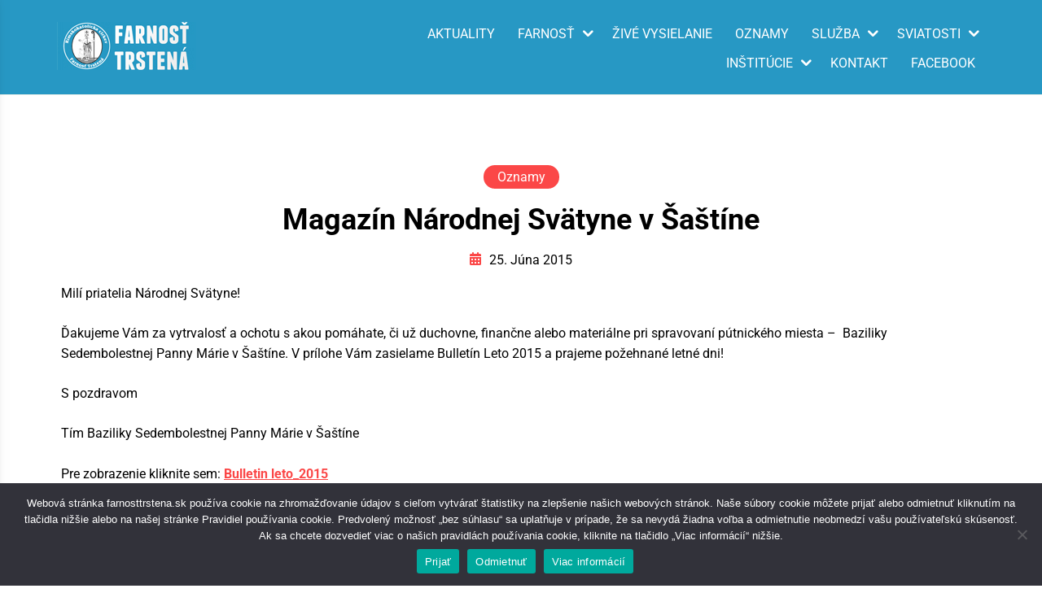

--- FILE ---
content_type: text/css
request_url: https://farnosttrstena.sk/wp-content/plugins/rs-wp-books-showcase/frontend/assets/css/style.css?ver=6.8.3
body_size: 8837
content:
/* Theme Supports */
.rs-wp-books-showcase-single-page #content .ast-container,
.rs-wp-books-showcase-archive-page #content .ast-container,
.rs-wp-books-showcase-author-tax-page #content .ast-container,
.rs-wp-books-showcase-category-tax-page #content .ast-container {
    display: block !important;
    width: 100% !important;
    max-width: 100% !important;
    padding: 0 !important;
    margin: 0 !important;
}

.rs-wp-books-showcase-single-page .site-content {
    display: block !important;
}

.rswpbs-book-loop-content-wrapper a {
    text-decoration: none !important;
}

/* Plugin Design Css Start From Here */
.rswpbs-archive-pages-wrapper {
    background: #f1f1f1;
    padding: 30px 0 30px 0;
    width: 100%;
}

.masonaryactive {
    position: relative;
    display: block;
    overflow: visible !important;
    min-height: auto;
}

body.rswp-book-showcase-page .rswpbs-books-showcase-book-loop-container img {
    max-width: 100% !important;
    height: auto;
}

.rswpbs-book-author-container-inner {
    background: #fff;
    padding: 30px;
}

.rswpbs-book-category-container-inner {
    background: #fff;
    padding: 30px;
}

.rswpbs-book-single-wrapper {
    margin-top: 30px;
    margin-bottom: 30px;
    width: 100%;
}

.book-single-column.book-col-have-margin {
    margin-bottom: 30px;
}

.book-single-column.book-col-have-margin .book-grid-layout {
    margin-bottom: 0;
    height: 100%;
}

.rswpbs-book-single-wrapper img {
    max-width: 100%;
    max-height: max-content;
    height: auto;
}

.rs-wp-books-showcase-archive-page .book-content-column,
.rs-wp-books-showcase-author-tax-page .book-content-column,
.rs-wp-books-showcase-category-tax-page .book-content-column {
    margin-bottom: 30px;
}

.rswpbs-book-container {
    border: 1px solid #f1f1f1;
    margin-bottom: 30px;
}

.align-self-stretch .rswpbs-book-container {
    background: #fff;
}

.rswpbs-books-showcase-book-loop-container {
    margin-top: 40px;
}

article.page .rswpbs-books-showcase-book-loop-container,
article.post .rswpbs-books-showcase-book-loop-container {
    margin-top: 0;
}

.rswpbs-book-loop-content-wrapper {
    background: #ffff;
    padding: 15px;
}

.editor-styles-wrapper .rswpbs-book-loop-content-wrapper a {
    pointer-events: none !important;
    cursor: default !important;
    text-decoration: none !important;
}

body.single-post.right-sidebar .book-grid-layout h2.book-title,
body.single-post.left-sidebar .book-grid-layout h2.book-title,
body.single-post.both-sidebar .book-grid-layout h2.book-title {
    font-size: 18px;
    line-height: 1.4;
    margin-bottom: 0;
    padding: 0;
}

body.single-post.right-sidebar .book-grid-layout h2.book-title a body.single-post.left-sidebar .book-grid-layout h2.book-title a,
body.single-post.both-sidebar .book-grid-layout h2.book-title a {
    display: block;
    color: #000;
}

.rswpbs-book-loop-content-wrapper .book-title,
.editor-styles-wrapper .rswpbs-book-loop-content-wrapper .book-title {
    font-size: 22px;
    font-weight: 700;
    margin-bottom: 10px;
    margin-top: 0;
    text-align: center;
    line-height: 32px;
}

.rswpbs-book-loop-content-wrapper .book-title a {
    color: #000;
}

.editor-styles-wrapper .rswpbs-book-loop-content-wrapper .book-title a {
    color: #000;
}

.rswpbs-book-loop-content-wrapper .book-title a,
.rswpbs-book-loop-content-wrapper .book-author a {
    transition: .4s;
}

.rswpbs-book-loop-content-wrapper .book-author a {
    color: #444;
}

.editor-styles-wrapper .rswpbs-book-loop-content-wrapper .book-author a {
    color: #444;
}

.rswpbs-book-loop-content-wrapper .book-title a:hover,
.rswpbs-book-loop-content-wrapper .book-author a:hover {
    color: #3eb059;
}

.rswpbs-book-loop-content-wrapper .book-author {
    font-size: 18px;
    font-weight: 400;
    margin-bottom: 10px;
    margin-top: 0;
    text-align: center;
    margin-bottom: 10px;
}

.book-content-column .book-content-wraper {
    text-align: center;
    background: #fff;
    padding: 20px;
    border: 1px solid #f1f1f1;
}

.rswpbs-book-loop-content-wrapper .book-buy-btn a.rswpbs-book-buy-now-button {
    background: #39b152;
    color: #fff;
    text-transform: capitalize;
    border: none;
    font-weight: 400;
    font-size: 15px;
    align-self: center;
}

.rswpbs-book-loop-content-wrapper .book-buy-btn a.rswpbs-book-buy-now-button:hover {
    background: #000;
    color: #fff;
    border-color: #000;
}

.rswpbs-book-loop-content-wrapper .book-author strong {
    font-weight: 700;
    color: #444;
}

.rswpbs-book-loop-content-wrapper a {
    text-decoration: none;
}

.rswpbs-book-loop-image {
    margin-bottom: 0;
}

.rswpbs-book-loop-image img {
    display: block;
    margin: 0 auto;
}

.rswpbs-book-container.book-list-layout.thumbnail-position-right .rswpbs-book-loop-image img,
.rswpbs-book-container.book-list-layout.thumbnail-position-left .rswpbs-book-loop-image img {
    margin: 0 0;
    height: auto;
}

.rswpbs-book-container.book-list-layout.thumbnail-position-right .rswpbs-book-loop-image {
    display: flex;
    justify-content: end;
}

.rswpbs-book-container.book-list-layout.thumbnail-position-left .rswpbs-book-loop-image {
    display: flex;
    justify-content: flex-start;
}

@media (max-width: 767px) {
    .rswpbs-book-container.book-list-layout.thumbnail-position-left .rswpbs-book-loop-image {
        margin-bottom: 20px;
    }
}

.rswpbs-book-loop-content-wrapper a:hover,
.rswpbs-book-loop-content-wrapper a:focus {
    text-decoration: underline;
}

.rswpbs-book-loop-content-wrapper .book-price .regular-price {
    margin-right: 10px;
}

.rswpbs-book-slider .rswpbs-book-loop-content-wrapper .book-price .regular-price {
    margin-right: 0;
}

.rswpbs-book-loop-content-wrapper .book-price .regular-price.previous-price strong {
    font-weight: 400;
    text-decoration: line-through;
}

.rswpbs-book-loop-content-wrapper .book-price {
    justify-content: center;
    margin-bottom: 10px;
    font-size: 20px;
}

.book-gallery-list-layout-1-col .book-list-layout {
    background: #fff;
    padding: 30px;
}

.book-gallery-list-layout-2-col .book-list-layout {
    background: #fff;
    padding: 15px;
}

.book-gallery-list-layout-3-col .book-list-layout {
    background: #fff;
    padding: 10px;
}

.book-gallery-list-layout-1-col .book-list-layout .book-title {
    font-size: 36px;
    line-height: 46px;
}

.book-gallery-list-layout-3-col .book-list-layout .book-title {
    font-size: 18px;
    line-height: 28px;
}

.book-gallery-list-layout-1-col .book-list-layout .book-author {
    font-size: 24px;
}

.book-gallery-list-layout-1-col .book-list-layout .msl-text {
    margin-top: 0;
}

.book-gallery-list-layout-1-col .book-list-layout .book-also-available-websites-wrapper {
    margin-top: 0;
}

.book-gallery-list-layout-3-col .book-list-layout .book-author {
    font-size: 15px;
}

.book-gallery-list-layout-1-col .book-list-layout .book-price {
    font-size: 36px;
}

.book-gallery-list-layout-1-col .book-list-layout .book-desc {
    font-size: 18px;
    margin-bottom: 20px;
}

.book-gallery-list-layout-3-col .book-list-layout .book-buy-btn a {
    font-size: 14px;
    padding: 10px 20px;
    line-height: normal;
}

.book-gallery-list-layout-3-col .book-single-column {
    padding-right: 10px !important;
    padding-left: 10px !important;
}

.book-gallery-list-layout-3-col .book-single-column .rswpbs-book-container {
    margin-bottom: 20px;
}

.book-gallery-list-layout-3-col .book-list-layout .book-desc {
    font-size: 14px;
}

.book-gallery-list-layout-2-col .rswpbs-book-loop-content-wrapper {
    padding: 0;
}

.book-gallery-list-layout-3-col .rswpbs-book-loop-content-wrapper {
    padding: 0;
    background: transparent;
}

.book-gallery-list-layout-1-col .rswpbs-book-loop-content-wrapper .book-multiple-sales-links {
    margin-top: 30px;
}

.book-gallery-list-layout-1-col .rswpbs-book-loop-content-wrapper {
    padding-bottom: 0;
    padding-top: 0;
    padding-right: 0;
}

.book-gallery-list-layout-1-col .rswpbs-book-loop-content-wrapper .msl-title-wrapper {
    margin-bottom: 15px;
}

@media (max-width: 1200px) {
    .book-gallery-list-layout-1-col .book-list-layout .book-title {
        font-size: 36px;
        line-height: 46px;
    }

    .book-gallery-list-layout-1-col .book-list-layout .book-author {
        font-size: 26px;
    }

    .book-gallery-list-layout-1-col .book-list-layout .book-price {
        font-size: 30px;
    }

    .book-gallery-list-layout-1-col .book-list-layout .book-desc {
        font-size: 18px;
    }

    .book-gallery-list-layout-1-col .rswpbs-book-loop-content-wrapper {
        padding: 0;
    }
}

@media (max-width: 991px) {
    .book-gallery-list-layout-1-col .book-list-layout .book-title {
        font-size: 32px !important;
        line-height: 46px !important;
    }

    .book-gallery-list-layout-1-col .book-list-layout .book-author {
        font-size: 24px !important;
    }

    .book-gallery-list-layout-1-col .book-list-layout .book-price {
        font-size: 30px !important;
    }

    .book-gallery-list-layout-1-col .book-list-layout .book-desc {
        font-size: 18px !important;
    }

    .book-gallery-list-layout-1-col .rswpbs-book-loop-content-wrapper {
        padding: 0;
    }
}

@media (max-width: 767px) {
    .book-gallery-list-layout-1-col .book-list-layout .book-title {
        font-size: 26px !important;
        line-height: 36px !important;
    }

    .book-gallery-list-layout-1-col .book-list-layout .book-author {
        font-size: 20px !important;
    }

    .book-gallery-list-layout-1-col .book-list-layout .book-price {
        font-size: 26px !important;
    }

    .book-gallery-list-layout-1-col .book-list-layout .book-desc {
        font-size: 16px !important;
    }

    .book-gallery-list-layout-1-col .rswpbs-book-loop-content-wrapper {
        padding-left: 0;
        padding-right: 0;
        padding-bottom: 0;
    }
}

.rswpbs-book-showcase-page-title {
    margin-bottom: 30px;
    padding: 15px 30px;
    background: #fff;
    border: 1px solid #f1f1f1;
}

.rs-wp-books-showcase-single-page {
    background: #f1f1f1;
}

body.custom-background .rswpbs-book-showcase-page-title {
    background: #fff;
    border-radius: 5px;
    padding: 15px 30px;
}

.rswpbs-book-showcase-page-title h1 {
    font-size: 32px;
    font-weight: 700;
    padding-bottom: .2em;
    line-height: normal;
    margin-top: 0;
}

.rswpbs-book-showcase-page-title p:last-child {
    margin-bottom: 0;
}

.rswpbs-book-showcase-page-title p {
    margin-top: 0;
}

.rswpbs-book-single-header-content-container {
    background: #ffffff;
    padding: 50px 0;
    margin-bottom: 2em;
    border: 1px solid #f1f1f1;
}

.rswpbs-book-single-header-content-container.others-pages {
    padding-top: 15px;
    padding-bottom: 15px;
}

.rswpbs-book-image-wrapper a {
    display: block;
}

.rswpbs-book-image-wrapper a img {
    display: block;
}

.rswpbs-book-image-wrapper img {
    max-width: 100%;
}

.rswpbs-book-single-header-content-container h1.book-name,
.rswpbs-book-single-header-content-container h2.book-name {
    font-size: 32px;
    margin-bottom: 15px;
    font-weight: 700;
    margin-top: 0;
    color: #000;
    line-height: 46px;
}

@media (max-width: 767px) {

    .rswpbs-book-single-header-content-container h1.book-name,
    .rswpbs-book-single-header-content-container h2.book-name {
        font-size: 26px;
        line-height: 36px;
    }
}

.rswpbs-book-single-header-content-container.others-pages h2.book-name {
    font-size: 28px;
    margin: 0 0 5px 0;
}

.rswpbs-book-single-header-content-container.others-pages h2.book-name a {
    color: #000;
    display: block;
}

.rswpbs-book-single-header-content-container.others-pages a {
    text-decoration: none;
}

.rswpbs-book-single-header-content-container h4.book-author {
    font-weight: 400;
    margin-bottom: 15px;
    margin-top: 0;
}

.rswpbs-book-single-header-content-container h4.book-author br {
    display: none;
}

.mfp-image-holder .mfp-close:hover,
.mfp-iframe-holder .mfp-close:hover {
    background: transparent;
}

.rswpbs-book-single-header-content-container.others-pages h4.book-author {
    font-size: 16px;
}

.rswpbs-book-content-wrapper .book-ratings {
    margin-bottom: 15px;
    color: #3eb059;
}

.rswpbs-book-content-wrapper .total-ratings {
    margin-left: 10px;
}

.rswpbs-book-single-header-content-container .book-ratings a.rating-link {
    color: #3eb059;
}

.rswpbs-book-single-header-content-container .book-ratings a.rating-link .total-ratings {
    margin-left: 6px;
    word-spacing: 1px;
    text-transform: capitalize;
}

.rswpbs-book-short-description p:last-child {
    margin-bottom: 0;
}

.rswpbs-book-short-description p:first-child {
    margin-top: 0px;
}

.rswpbs-book-single-header-content-container h4.book-author a {
    color: #444;
    text-decoration: none;
    transition: .4s;
}

.rswpbs-book-single-header-content-container h4.book-author a:hover {
    color: #3eb059;
}

.rswpbs-book-single-header-content-container .book-price {
    margin-bottom: 20px;
    align-items: center;
    font-size: 22px;
}

.rswpbs-book-single-header-content-container .book-price>strong {
    font-weight: 300;
}

.rswpbs-book-single-header-content-container .book-price .regular-price.previous-price {
    text-decoration: line-through;
    font-weight: 100;
    margin-right: 10px;
    font-size: 28px;
}

.rswpbs-book-single-header-content-container .book-price .sale-price {
    font-size: 25px;
}

.rswpbs-book-loop-content-wrapper.book-content-column.content-align-left * {
    text-align: left;
}

body.single-post .book-also-available-website-list a:hover {
    color: #fff;
}

.rswpbs-book-loop-content-wrapper.content-align-left .book-title,
.rswpbs-book-loop-content-wrapper.content-align-left .book-author,
.rswpbs-book-loop-content-wrapper.content-align-left .book-price,
.rswpbs-book-loop-content-wrapper.content-align-left .book-desc,
.rswpbs-book-loop-content-wrapper.content-align-left .rswpbs-book-buttons-wrapper {
    text-align: left;
    justify-content: flex-start;
}

.rswpbs-book-loop-content-wrapper.content-align-right .book-title,
.rswpbs-book-loop-content-wrapper.content-align-right .book-author,
.rswpbs-book-loop-content-wrapper.content-align-right .book-price,
.rswpbs-book-loop-content-wrapper.content-align-right .book-desc,
.rswpbs-book-loop-content-wrapper.content-align-right .rswpbs-book-buttons-wrapper {
    text-align: right;
    justify-content: flex-end;
}

.rswpbs-book-loop-content-wrapper.content-align-center .book-title,
.rswpbs-book-loop-content-wrapper.content-align-center .book-author,
.rswpbs-book-loop-content-wrapper.content-align-center .book-price,
.rswpbs-book-loop-content-wrapper.content-align-center .book-desc,
.rswpbs-book-loop-content-wrapper.content-align-center .rswpbs-book-buttons-wrapper {
    text-align: center;
    justify-content: center;
}

.rswpbs-book-slider.slider-content-left .book-title,
.rswpbs-book-slider.slider-content-left .book-author,
.rswpbs-book-slider.slider-content-left .book-price,
.rswpbs-book-slider.slider-content-left .book-desc,
.rswpbs-book-slider.slider-content-left .rswpbs-book-buttons-wrapper {
    text-align: left;
    justify-content: flex-start;
}

.rswpbs-book-slider.slider-content-right .book-title,
.rswpbs-book-slider.slider-content-right .book-author,
.rswpbs-book-slider.slider-content-right .book-price,
.rswpbs-book-slider.slider-content-right .book-desc,
.rswpbs-book-slider.slider-content-right .rswpbs-book-buttons-wrapper {
    text-align: right;
    justify-content: flex-end;
}

.rswpbs-book-slider.slider-content-center .book-title,
.rswpbs-book-slider.slider-content-center .book-author,
.rswpbs-book-slider.slider-content-center .book-price,
.rswpbs-book-slider.slider-content-center .book-desc,
.rswpbs-book-slider.slider-content-center .rswpbs-book-buttons-wrapper {
    text-align: center;
    justify-content: center;
}


.rswpbs-book-single-header-content-container .rswpbs-book-external-website-list .website-list-container a:hover,
.rswpbs-book-single-header-content-container .rswpbs-book-external-website-list .website-list-container a:focus,
.rswpbs-book-single-header-content-container .rswpbs-book-external-website-list .website-list-container a:active {
    background: #000 !important;
    color: #fff;
}

.rswpbs-book-single-header-content-container h4.also-available-in {
    margin-top: 2em;
}

.rswpbs-book-single-header-content-container .rswpbs-book-external-website-list {
    margin-top: 1em;
    width: 200px;
    position: relative;
}

a.rswpbs-book-buy-now-button {
    background: #fb4747;
    color: #fff;
    display: inline-block;
    padding: 10px 30px;
    transition: .4s;
}

a.rswpbs-book-buy-now-button:hover {
    background: #000;
    color: #fff;
}

.rswpbs-book-single-header-content-container .rswpbs-book-external-website-list .rswpbs-book-buy-now-button:hover,
.rswpbs-book-single-header-content-container .rswpbs-book-external-website-list .rswpbs-book-buy-now-button:active,
.rswpbs-book-single-header-content-container .rswpbs-book-external-website-list .rswpbs-book-buy-now-button:focus {
    background: #000 !important;
    color: #fff;
}

.rswpbs-book-single-header-content-container .rswpbs-book-external-website-list ul.website-list-container {
    display: block;
    width: 100%;
    list-style: none;
    margin: 0;
    padding: 0;
    position: absolute;
    left: 0;
    top: calc(100% + 15px);
    box-shadow: 0px 9px 15px -10px #00000036;
    visibility: hidden;
    opacity: 0;
    background: #fff;
    z-index: 5;
}

.rswpbs-book-single-header-content-container .rswpbs-book-external-website-list ul.website-list-container.open {
    visibility: visible;
    opacity: 1;
}

.rswpbs-book-single-header-content-container .rswpbs-book-external-website-list ul.website-list-container:before {
    position: absolute;
    content: "";
    border: 10px solid transparent;
    border-bottom-color: #fff;
    width: 20px;
    height: 20px;
    left: calc(50%);
    margin-left: -5px;
    top: -20px;
}

.rswpbs-book-content-wrapper a.rswpbs-book-buy-now-button {
    background: #39b152;
    padding: 10px 35px;
    border: 1px solid #39b152;
    color: #fff;
    transition: .4s;
    text-decoration: none;
    text-transform: uppercase;
    font-weight: 600;
}

.rswpbs-book-single-header-content-container.others-pages .rswpbs-book-content-wrapper a.rswpbs-book-buy-now-button {
    text-transform: capitalize;
    font-weight: 400;
    padding: 6px 25px;
}

.rswpbs-book-content-wrapper a.rswpbs-book-buy-now-button:hover {
    background: #000000;
    color: #fff;
}

.rswpbs-book-information-container .information-list h4 {
    font-size: 15px;
    font-weight: 400;
    margin-top: 0;
    margin-bottom: 0;
    text-transform: inherit;
}

.rswpbs-book-information-container .information-list .information-label h4 {
    font-weight: 700;
}

.rswpbs-book-information-container .information-list {
    display: flex;
    justify-content: space-between;
}

.rswpbs-book-information-container .information-list .information-content {
    text-align: left;
    width: 60%;
}

.rswpbs-book-information-container .information-list .information-content h4 a.rating-link {
    text-decoration: none;
}

.rswpbs-book-information-container .information-list .information-content .star-rating-inner {
    color: #39b152;
}

.rswpbs-book-information-container .information-list .information-content .total-ratings {
    margin-left: 6px;
}

.rswpbs-book-information-container .information-list .information-content h4 a {
    color: #39b152;
    text-decoration: underline;
    font-weight: 700;
}

.rswpbs-book-information-container .information-list .information-label {
    width: 40%;
}

@media (max-width: 576px) {
    .rswpbs-book-information-container .information-list {
        display: block;
        justify-content: space-between;
    }

    .rswpbs-book-information-container .information-list .information-content {
        text-align: left;
        width: 100%;
    }

    .rswpbs-book-information-container .information-list .information-label {
        width: 100%;
    }
}

.rswpbs-book-overview-section {
    background: #fff;
    padding: 25px 50px;
    border: 1px solid #f1f1f1;
}

.rswpbs-book-overview .a-text-italic {
    font-style: italic;
}

.rswpbs-book-overview ul.a-unordered-list,
.rswpbs-book-overview ul {
    margin-bottom: 20px !important;
     !i;
     !;
     !i;
     !;
}

.rswpbs-book-overview span.a-text-bold {
    font-weight: 700;
}

.rswpbs-book-overview-section .rswpbs-book-overview {
    color: #444;
}

.rswpbs-book-overview-section .rswpbs-book-overview h1,
.rswpbs-book-overview-section .rswpbs-book-overview h2,
.rswpbs-book-overview-section .rswpbs-book-overview h4,
.rswpbs-book-overview-section .rswpbs-book-overview h5,
.rswpbs-book-overview-section .rswpbs-book-overview h6,
.rswpbs-book-overview-section .rswpbs-book-overview strong {
    color: #000;
    font-weight: 700;
}

.rswpbs-book-overview-section .rswpbs-book-overview h1,
.rswpbs-book-overview-section .rswpbs-book-overview h2,
.rswpbs-book-overview-section .rswpbs-book-overview h4,
.rswpbs-book-overview-section .rswpbs-book-overview h5,
.rswpbs-book-overview-section .rswpbs-book-overview h6 {
    margin-bottom: 20px;
    margin-top: 40px;
}

.rswpbs-book-overview-section .rswpbs-book-overview p {
    margin-top: 0;
    margin-bottom: 30px;
}

.rswpbs-book-information-container {
    background: #f1f1f1;
    padding: 1.5em;
    margin-top: 6px;
    border: 1px solid #f1f1f1;
}

.rswpbs-book-information-container .information-list {
    margin-bottom: .6em;
}

.author-image-container {
    height: 212px;
    width: 100%;
    background-size: cover;
    background-repeat: no-repeat;
    background-position: top center;
}

h2.book-container-section-title {
    padding-bottom: 10px;
    margin-bottom: 25px;
    border-bottom: 1px solid #f1f1f1;
    font-weight: 700;
    font-size: 22px;
    margin-top: 0;
    text-transform: uppercase;
}

.rswpbs-book-information-container .information-list .information-content h4 span.sep {
    display: inline-block;
    background: #000;
    width: 3px;
    height: 3px;
    border-radius: 50%;
}

span.rswpbs-arrow-down {
    width: 10px;
    height: 10px;
    border: 5px solid transparent;
    line-height: normal;
    display: inline-block;
    border-top-color: #000;
    margin-top: 10px;
    margin-top: 10px;
}

.rswpbs-book-single-header-content-container .rswpbs-book-external-website-list .rswpbs-book-buy-now-button:hover .rswpbs-arrow-down,
.rswpbs-book-single-header-content-container .rswpbs-book-external-website-list .rswpbs-book-buy-now-button:focus .rswpbs-arrow-down,
.rswpbs-book-single-header-content-container .rswpbs-book-external-website-list .rswpbs-book-buy-now-button:active .rswpbs-arrow-down {
    border-top-color: #fff;
}

.rswpbs-books-showcase-search-form-container {
    padding: 20px 20px 5px 20px;
    background: #ffffff;
    margin-bottom: 30px;
    border: 1px solid #f1f1f1;
}

.rswpbs-search-form .search-field input,
.search-field select {
    width: 100%;
    height: 40px;
    padding: 0 10px !important;
    text-transform: math-auto;
    border: 1px solid #f1f1f1;
    background: #fff;
}

.rswpbs-search-form .select2-container .select2-selection--single .select2-selection__arrow b {
    border-color: #444 transparent transparent transparent;
    border-style: solid;
    border-width: 5px 4px 0 4px;
    height: 0;
    left: 50%;
    margin-left: -4px;
    margin-top: -2px;
    position: absolute;
    top: 50%;
    width: 0
}

.rswpbs-search-form .select2-container--default .select2-selection--single .select2-selection__rendered {
    line-height: 40px;
    padding-top: 0;
    padding-bottom: 0;
}

.rswpbs-search-form .select2-container--default .select2-selection--single .select2-selection__clear {
    margin-right: 20px;
}

.rswpbs-search-form .select2-container--default .select2-selection--single .select2-selection__arrow {
    top: 0;
    height: 100%;
    right: 5px;
}

.rswpbs-search-form .select2-container .select2-selection--single .select2-selection__placeholder {
    font-size: 14px;
}

.rswpbs-search-form .select2-container .select2-selection--single {
    height: 40px;
}

.rswpbs-search-form .search-field .selectize-dropdown,
.rswpbs-search-form .search-field .selectize-input {
    border: 1px solid #f1f1f1;
}

.rswpbs-search-form .search-field input:focus,
.search-field select:focus {
    border: 1px solid #ddd;
    outline: none;
}

.rswpbs-search-form .search-field input[type=submit] {
    border-radius: 0;
}

/*.rswpbs-search-form.rswpbs-row.rswpbs-free-search-form-row > div {
    max-width: 20% !important;!i;!;
    flex: 0 0 20%;
}*/
.rswpbs-search-form .search-field input[type=submit],
.rswpbs-search-form .search-field input[type=submit]:hover {
    background: #39b152;
    color: #fff;
    border-color: #39b152;
}

.rswpbs-search-form .search-field {
    margin-bottom: 15px;
}
@media (max-width: 767px){
    .rswpbs-search-form.rswpbs-row >div {padding: 5px;padding-left: 5px;}
}
.rswpbs-books-sorting-field {
    display: block;
    text-align: right;
    float: right;
}

body.right-sidebar .rswpbs-advanced-search-form-area .rswpbs-search-form.rswpbs-row>div,
body.left-sidebar .rswpbs-advanced-search-form-area .rswpbs-search-form.rswpbs-row>div {
    padding-right: 7px !important;
    padding-left: 7px !important;
}

body.right-sidebar .rswpbs-advanced-search-form-area .rswpbs-search-form .search-field,
body.left-sidebar .rswpbs-advanced-search-form-area .rswpbs-search-form .search-field {
    margin-bottom: 10px;
}

body.right-sidebar .rswpbs-advanced-search-form-area .rswpbs-search-form.rswpbs-row>div span.select2.select2-container.select2-container--default,
body.left-sidebar .rswpbs-advanced-search-form-area .rswpbs-search-form.rswpbs-row>div span.select2.select2-container.select2-container--default {
    width: 100% !important;
}

body.right-sidebar .rswpbs-advanced-search-form-area .rswpbs-books-showcase-search-form-container,
body.left-sidebar .rswpbs-advanced-search-form-area .rswpbs-books-showcase-search-form-container {
    padding-top: 10px !important;
    padding-bottom: 0px !important;
}

.rswpbs-book-container.rswpbs-row.book-list-layout.thumbnail-position-left,
.rswpbs-book-container.rswpbs-row.book-list-layout.thumbnail-position-right {
    margin-bottom: 0;
}

.rswpbs-books-sorting-field select#rswpbs-sort {
    background-image: none;
    -webkit-appearance: button;
    -moz-appearance: button;
    appearance: button;
    width: 200px;
    height: 50px;
    padding: 10px;
    border: 1px solid #f1f1f1;
}

.rswpbs-sorting-sections-wrapper {
    padding: 20px;
    border: 1px solid #f1f1f1;
    margin-bottom: 30px;
    background: #fff;
}

@media (max-width: 767px){
    .rswpbs-sorting-sections-wrapper {
        padding: 10px;
    }
    .rswpbs-books-sorting-field select#rswpbs-sort {
        width: 140px;
        height: 40px;
        padding: 10px;
        font-size: 14px;
    }
    div#result-count {
        font-size: 14px;
    }
}

.rswpbs-books-pagination {
    display: flex;
    flex-flow: wrap;
    justify-content: center;
    width: 100%;
    margin-top: 2em;
}

.rswpbs-books-pagination .rswpbs-pagination,
.rswpbs-books-pagination .rswpbs-pagination .pagination {
    margin: 0;
}

.rswpbs-books-pagination a {
    text-decoration: none !important;
}

.rswpbs-books-pagination a,
.rswpbs-books-pagination span {
    color: #000;
    background: #f4f4ec;
    border-radius: 50px;
    margin: 5px;
    width: 40px;
    height: 40px;
    line-height: 40px;
    display: inline-block;
    text-align: center;
    font-weight: 700;
}

.rswpbs-books-pagination span.current {
    background: #ffffff;
    box-shadow: 0 0 6px -2px rgb(0 0 0 / 50%);
}

.rswpbs-select-field .selectize-input>div.item {
    width: 100%;
    height: 100%;
    position: relative;
    padding: 0px 10px;
    line-height: 40px;
    text-transform: math-auto;
}

.selectize-dropdown .option {
    text-transform: math-auto;
}

/********* Featured Book Widget ***********/
.rswpbs-featured-book-area-inner .book-name h2 {
    font-size: 1.3rem;
    margin: 0;
    margin-bottom: 10px;
    text-align: center;
}

.rswpbs-featured-book-area-inner {
    text-align: center;
}

.rswpbs-featured-book-area-inner .book-name h2 a {
    color: #000;
    display: inline-block;
}

.rswpbs-featured-book-area-inner .book-author h4 {
    font-size: 16px;
    margin: 0;
    color: #000;
    font-weight: 400;
    text-align: center;
}

.rswpbs-featured-book-purchase-button a.rswpbs-book-buy-now-button {
    background: #fb4747;
    display: inline-block;
    padding: 10px 39px;
    border: 1px solid #fb4747;
    color: #fff;
    transition: .4s;
}

.rswpbs-featured-book-purchase-button a.rswpbs-book-buy-now-button:hover {
    background: #000000;
    color: #ffffff;
    border-color: #000000;
}

.rswpbs-featured-book-purchase-button {
    margin-top: 20px;
}

.rswpbs-featured-book-area-inner {
    text-align: center;
}

.rswpbs-featured-book-area-inner a {
    text-decoration: none;
}

.rswpbs-featured-book-area-inner .order-button {
    margin-top: 1em;
}

.rswpbs-featured-book-area-inner .book-image {
    margin-bottom: 1em;
}

.rswpbs-purchase-ext-website-list-container {
    position: relative;
}

.rswpbs-featured-book-area-inner .order-button a:hover {
    background: #000000;
}

.rswpbs-purchase-ext-website-list-container a.rswpbs-buy-now-button {
    width: 200px;
    height: 50px;
    background: #fb4747;
    display: flex;
    text-align: center;
    margin: 0 auto;
    border: 1px solid #fb4747;
    line-height: 40px;
    margin-top: 1em;
    align-items: center;
    justify-content: space-around;
    text-transform: uppercase;
    color: #fff;
}

.rswpbs-purchase-ext-website-list-container ul.ext-website-list-container {
    list-style: none;
    padding: 0;
    margin: 0;
    background: #fff;
    width: 200px;
    box-shadow: none;
    position: absolute;
    left: 50%;
    top: calc(100% + 16px);
    visibility: hidden;
    opacity: 0;
    transition: .4s;
    margin-left: -100px;
    border: 1px solid #fb4747;
    text-align: center;
}

.rswpbs-purchase-ext-website-list-container ul.ext-website-list-container.open {
    opacity: 1;
    visibility: visible;
}

.rswpbs-purchase-ext-website-list-container ul.ext-website-list-container:before {
    width: 20px;
    height: 20px;
    border: 10px solid transparent;
    border-bottom-color: #fb4747;
    position: absolute;
    content: "";
    left: calc(50% - 10px);
    top: -20px;
}

.rswpbs-purchase-ext-website-list-container li {
    padding: 10px !important;
    display: block !important;
    border-bottom: 1px solid #fb4747;
    line-height: normal;
    display: block;
    margin: 0 !important;
}

.rswpbs-purchase-ext-website-list-container li:last-child {
    border-bottom: 0;
}

.rswpbs-purchase-ext-website-list-container li a {
    display: block;
}

/*Testimonial*/
/*Books list Widget*/
.rswpbs-book-list-widget-area-inner .book-name h2 {
    font-size: 1.3rem;
    line-height: 1.4;
    text-align: center;
}

.rswpbs-book-list-widget-area-inner .book-image img {
    display: block;
    margin: 0 auto;
}

.rswpbs-book-list-widget-area-inner .book-price {
    font-size: 1.1rem;
    display: flex;
    color: #fb4747;
    justify-content: center;
}

.rswpbs-book-list-widget-area-inner .book-price .regular-price.previous-price {
    text-decoration: line-through;
    font-weight: 100;
    margin-right: 10px;
}

.rswpbs-book-list-widget-area-inner .book-price .sale-price strong {
    font-weight: 900;
}

.rswpbs-book-list-widget-area-inner .book-author h4 {
    font-size: 16px;
    margin-top: 0;
    font-weight: 400;
    text-align: center;
}

.rswpbs-book-loop-content-wrapper .book-desc {
    margin: 0 0 20px 0;
    color: #444;
    text-align: center;
    justify-content: center;
}

.rswpbs-book-loop-content-wrapper .book-desc p:last-child {
    margin-bottom: 0;
    margin-top: 0;
}

.rswpbs-book-loop-content-wrapper .book-buy-btn {
    justify-content: center;
}

.rswpbs-book-loop-content-wrapper .rswpbs-book-buttons-wrapper>div {
    margin-left: 5px;
    margin-right: 5px;
}

.rswpbs-book-loop-content-wrapper .rswpbs-book-buttons-wrapper>div a {
    display: block;
    margin-bottom: 10px;
}

.rswpbs-book-loop-content-wrapper .rswpbs-book-buttons-wrapper {
    margin-bottom: 10px;
    display: flex;
    justify-content: center;
    flex-flow: wrap;
    margin-left: -5px;
    margin-right: -5px;
}

.rswpbs-book-loop-content-wrapper .book-buy-btn a {
    color: #fff;
}

.rswpbs-book-buttons-wrapper .rswpbs-loop-read-more-button {
    text-align: center;
    align-self: center;
}

.rswpbs-book-buttons-wrapper .rswpbs-loop-read-more-button a {
    color: #000;
    text-decoration: none;
    border: 1px solid #f1f1f1;
    padding: 10px 30px;
    transition: .4s;
}

.rswpbs-book-buttons-wrapper .rswpbs-loop-read-more-button a:hover {
    background: #000;
    color: #fff;
}

.rswpbs-book-loop-content-wrapper.rswpbs-col-md-6>div.book-multiple-sales-links {
    width: 100%;
    max-width: 100%;
    flex-flow: column;
}

.rswpbs-book-list-widget-area-inner {
    margin-bottom: 30px;
    text-align: center;
    background: #f1f1f1;
    padding: 20px;
}

.rswpbs-book-list-widget-area-inner:last-child {
    margin-bottom: 0;
}

.rswpbs-book-list-widget-area-inner .book-image {
    position: relative;
    backdrop-filter: none;
    filter: none;
}

.rswpbs-book-list-widget-area-inner .book-image:after {
    display: none;
}

.rswpbs-book-list-widget-area-inner .book-image .book-view-button a {
    position: absolute;
    display: inline-block;
    background: #fff;
    color: #000;
    padding: 15px 30px;
    top: 50%;
    left: 50%;
    transform: translate(-50%, -50%);
    text-transform: uppercase;
    font-weight: 400;
    transition: .4s;
    visibility: hidden;
    opacity: 0;
    line-height: normal;
    width: max-content;
}

.rswpbs-book-list-widget-area-inner .book-image .book-view-button a:hover {
    background: #f9464a;
    color: #fff;
}

.footer-sidebar.widget .rswpbs-book-list-widget-area-inner .book-view-button a,
.footer-sidebar.widget .rswpbs-book-list-widget-area-inner .book-name a,
.footer-sidebar.widget .rswpbs-book-list-widget-area-inner .book-author a,
.footer-sidebar.widget .rswpbs-book-list-widget-area-inner .book-price .regular-price,
.footer-sidebar.widget .rswpbs-book-list-widget-area-inner .book-price .sale-price {
    color: #000;
}

.rswpbs-book-list-widget-area-inner:hover .book-image .book-view-button a {
    visibility: visible;
    opacity: 1;
}

body.theme-book-author-template section.footer-content.footer-top-area .footer-sidebar.widget .rswpbs-book-list-widget-area-inner .book-name h2 a {
    color: #000 !important;
}

body.theme-book-author-template section.footer-content.footer-top-area .footer-sidebar.widget .rswpbs-book-list-widget-area-inner .book-author a {
    color: #000;
}

body.theme-book-author-template section.footer-content.footer-top-area .footer-sidebar.widget .rswpbs-book-list-widget-area-inner .book-price strong {
    color: #000;
}

body.theme-book-author-template section.footer-content.footer-top-area .footer-sidebar.widget .rswpbs-book-list-widget-area-inner .book-image .book-view-button a {
    color: #000;
}

body.theme-book-author-template section.footer-content.footer-top-area .footer-sidebar.widget .rswpbs-book-list-widget-area-inner .book-image .book-view-button a:hover {
    color: #fff;
}

/* Comment Form Rating */
/* Style the rating field */
.rswpbs-review-form-wrapper {
    background: #fff;
    padding: 40px;
    border-radius: 5px;
    border: 1px solid #f1f1f1;
    margin-bottom: 50px;
}

.rswpbs-review-form-field {
    position: relative;
}

.rswpbs-review-form-field input[type="submit"] {
    background: #3eb059;
    color: #fff;
}

.rswpbs-review-form-field input[type="submit"]:hover,
.rswpbs-review-form-field input[type="submit"]:visited,
.rswpbs-review-form-field input[type="submit"]:active {
    background: #000;
    color: #fff;
}

.rswpbs-search-form .search-field button.reset-search-form {
    background: #fb4747;
    border-color: #fb4747;
    height: 40px;
    border-radius: 0;
    padding: 0;
    width: 100%;
    color: #fff;
}

.rswpbs-search-form .search-field button.reset-search-form:hover,
.rswpbs-search-form .search-field button.reset-search-form:visited,
.rswpbs-search-form .search-field button.reset-search-form:active {
    background: #000;
    color: #fff;
}

.rswpbs-review-form-field input[disabled="disabled"] {
    cursor: not-allowed;
}

.rswpbs-review-form-field .form-control {
    width: 100%;
    border: 1px solid #f1f1f1;
}

.rswpbs-review-form-field br {
    display: none;
}

.rswpbs-review-form-field input[type="text"],
.rswpbs-review-form-field input[type="password"],
.rswpbs-review-form-field input[type="email"] {
    height: 40px;
    padding: 0 10px;
}

.rswpbs-review-form-field textarea {
    padding: 20px;
}

.rswpbs-review-form-field input[type="submit"] {
    height: 40px;
    border: 0;
    width: auto;
    text-transform: capitalize;
    font-size: 16px;
    cursor: pointer;
}

.rswpbs-review-form-field .stars {
    display: inline-block;
    font-size: 24px;
    color: #ccc;
}

.rswpbs-review-form-field .stars p.stars {
    display: none;
}

.rswpbs-review-form-field .stars i {
    cursor: pointer;
}

.rswpbs-review-form-field .stars i.selected {
    color: #ffc107;
}

.rswpbs-review-form-field label {
    font-size: 16px;
    font-weight: 700;
    color: #444;
    margin-bottom: 5px;
    display: block;
    text-transform: capitalize;
}

.rswpbs-review-form-wrapper .review-section-title h3 {
    font-size: 22px;
    margin: 0 0 40px 0;
    text-transform: uppercase;
    padding-bottom: 10px;
    border-bottom: 1px solid #f1f1f1;
    font-weight: 700;
}

.review-section-title small {
    display: block;
    font-size: 55%;
    color: #444;
    margin-top: 5px;
}

.review-section-title small a {
    color: #39b152;
    font-weight: 900;
    text-decoration: underline;
}

/*Testimonial*/
.rswpbs-book-reviews-area .section-title-area .section-title h2 {
    margin: 0;
    padding-bottom: 0.5em;
    margin-bottom: 1.2em;
    position: relative;
    font-weight: 700;
    border-bottom: 1px solid #f1f1f1;
    font-size: 22px;
    text-transform: uppercase;
    text-align: left;
}

body.custom-background .rswpbs-book-reviews-area .section-title-area .section-title h2 {
    background: #fff;
    padding: 10px 0;
    border-radius: 5px;
}

.rswpbs_customer-review-section-heading {
    justify-content: space-between;
}

.customer-reveiw-section-title h4 {
    color: #B18261;
    font-size: 18px;
    font-family: poppins;
    line-height: 27px;
    font-weight: 400;
    margin-top: 0;
}

.customer-reveiw-section-title h2 {
    font-family: raleway;
    font-size: 40px;
    line-height: 47px;
    font-weight: 700;
    margin: 0 !important;
}

.rswpbs_customer-review-slider-pagination {
    display: flex;
    margin-left: -5px;
    margin-right: -5px;
    justify-content: end;
}

.rswpbs_customer-review-slider-pagination>div {
    height: 40px;
    width: 40px;
    margin-right: 5px;
    margin-left: 5px;
    line-height: 40px;
    text-align: center;
    cursor: pointer;
    background-color: #fff;
    box-shadow: 0 4px 8px 0 rgba(0, 0, 0, 0.2);
}

.rswpbs_customer-review-slider-pagination>div:hover {
    background-color: #228B22;
    color: #fff;
}

.rswpbs-book-reviews-inner {
    background: #fff;
    padding: 30px;
}

.testimonial__item-inner h4.client-name {
    margin: 0;
    font-size: 16px;
    font-weight: 700;
}

.reviewer-wrapper {
    display: flex;
}

.testimonial__item-inner .review-time {
    font-size: 13px;
}

.testimonial__item-inner .updated-time {
    display: none;
}

.testimonial__item-inner .client-image {
    width: 50px;
    margin-right: 14px;
    align-self: center;
}

.testimonial__item-inner .name-and-date {
    width: calc(100% - 60px);
    align-self: center;
}

.rswpbs-book-reviews-area {
    margin-bottom: 50px;
}

.testimonial__item-inner {
    text-align: left;
    padding: 1em;
    background: #fff;
    margin-bottom: 1.5em;
    border: 1px solid #f1f1f1;
}

.testimonial__item-inner .client-image img {
    width: 50px;
    height: 50px;
    object-fit: cover;
    object-position: top;
    border-radius: 50%;
}

.testimonial__item-inner .client-rating {
    color: #fea300;
    margin-top: 10px;
    margin-bottom: 15px;
}

.testimonial__item-inner .client-rating span {
    font-size: 16px;
    display: inline-block;
}

.testimonial__item-inner p.client-feedback {
    margin-top: 5px;
    font-size: 16px;
    color: #444;
}

.review-full-content {
    display: none;
}

.testimonial__item-inner h5.review-title {
    margin: 0;
    font-size: 18px;
    font-weight: 700;
}

.review-short-content {
    margin-bottom: 20px;
}

.review-full-content {
    margin-bottom: 20px;
}

.testimonial__item-inner .client-company-logo {
    width: 80px;
    margin-top: 10px;
}

.layout-style-classic .ratings-and-quote-wrapper .quote {
    font-size: 45px;
    color: #F3ECE7;
    line-height: 0;
}

.layout-style-classic .ratings-and-quote-wrapper .client-rating span {
    color: #FFA500;
    margin-left: 5px;
}

.layout-style-classic .review-short-content {
    color: #777;
}

.layout-style-classic .review-short-content a {
    color: #777;
    font-weight: 700;
}

.layout-style-classic .testimonial__item-inner h4.client-name {
    color: #333;
}

.layout-style-classic .testimonial__item-inner .review-time {
    color: #777;
    font-style: normal;
}

/*Book Archive Page Pagination*/
.rswpbs-pagination {
    margin: 50px 0;
}

.rswpbs-pagination nav.navigation.pagination .nav-links {
    display: flex;
    justify-content: center;
}

.rswpbs-pagination .navigation.pagination .nav-links li a,
.rswpbs-pagination .navigation.pagination .nav-links li span,
.rswpbs-pagination .navigation.pagination .nav-links a,
.rswpbs-pagination .navigation.pagination .nav-links span {
    display: inline-block;
    width: 50px;
    height: 50px;
    line-height: 50px;
    margin: 0 5px;
    border: 1px solid #f1f1f1;
    font-weight: 700;
    color: #000;
    background: #fff;
    transition: .4s;
    box-shadow: 0 0 5px 1px rgb(0 0 0 / 10%);
}

.rswpbs-pagination nav.navigation.pagination .nav-links a.next.page-numbers,
.rswpbs-pagination nav.navigation.pagination .nav-links a.prev.page-numbers {
    width: auto;
    padding: 0 20px;
}

.rswpbs-pagination nav.navigation.pagination .nav-links .page-numbers.current,
.rswpbs-pagination nav.navigation.pagination .nav-links .page-numbers:hover {
    background: #3dae58;
    color: #fff;
    border-color: #3dae58;
}

/* Book Carousel */
.slider-large-screen-item-2 .rswpbs-book-slider__slider-item,
.slider-large-screen-item-3 .rswpbs-book-slider__slider-item,
.slider-large-screen-item-4 .rswpbs-book-slider__slider-item,
.slider-large-screen-item-5 .rswpbs-book-slider__slider-item {
    margin: 0 15px;
}

.slider-large-screen-item-2 .slick-list,
.slider-large-screen-item-3 .slick-list,
.slider-large-screen-item-4 .slick-list,
.slider-large-screen-item-5 .slick-list {
    margin-left: -15px;
    margin-right: -15px;
}

.rswpbs-book-slider__slider-wrapper-row.book-slider-activate .slick-arrow {
    position: absolute;
    width: 50px;
    height: 50px;
    padding: 0;
    background: #ffff;
    border-radius: 50px;
    box-shadow: 0 0 7px 0px #0000001f;
    top: 50%;
    margin-top: -25px;
    line-height: 50px;
    cursor: pointer;
    text-align: center;
    z-index: 5;
}

.rswpbs-book-slider__slider-wrapper-row.book-slider-activate .slick-arrow.slick-next {
    right: -70px;
}

.rswpbs-book-slider__slider-wrapper-row.book-slider-activate .slick-arrow.slick-prev {
    left: -70px;
}

.rswpbs-book-slider__slider-wrapper-row.book-slider-activate .slick-arrow {
    opacity: 1;
    visibility: visible;
    transition: .4s;
}

.rswpbs-book-slider:hover .rswpbs-book-slider__slider-wrapper-row .slick-arrow {
    visibility: visible;
    opacity: 1;
}

@media (max-width: 1200px) {
    .rswpbs-book-slider__slider-wrapper-row.book-slider-activate .slick-arrow.slick-next {
        right: -20px;
    }

    .rswpbs-book-slider__slider-wrapper-row.book-slider-activate .slick-arrow.slick-prev {
        left: -20px;
    }
}

.rswpbs-book-loop-image.thumbnail-position-top a {
    display: flex;
    justify-content: center;
}

.thumbnail-position-right .rswpbs-book-loop-image>a {
    display: flex;
    justify-content: end;
}

.thumbnail-position-right .rswpbs-book-loop-image>a {
    display: flex;
    justify-content: start;
}

@media (max-width:991px) {
    .rswpbs-book-slider__slider-wrapper-row.owl-carousel .owl-nav button.owl-next {
        right: -40px;
    }

    .rswpbs-book-slider__slider-wrapper-row.owl-carousel .owl-nav button.owl-prev {
        left: -40px;
    }
}

@media (max-width:767px) {
    .rswpbs-book-slider__slider-wrapper-row.owl-carousel .owl-nav button.owl-next {
        right: 0;
    }

    .rswpbs-book-slider__slider-wrapper-row.owl-carousel .owl-nav button.owl-prev {
        left: 0px;
    }
}

/*Featured Slider Manual Design*/
.rswpbs-book-slider.featured-slider {
    padding: 80px 0;
    background: #f1f1f1;
}

.eafe-book-slider-section-wrapper .featured-slider {
    background: transparent;
    padding: 0;
}

.eafe-book-slider-section-wrapper .rswpbs-book-slider.carousel-slider>.container {
    padding: 0;
}

.rswpbs-book-slider.featured-slider .book-list-layout .book-content-column {
    background: transparent;
    padding: 0;
}

.rswpbs-book-slider.featured-slider .rswpbs-book-container {
    border: none;
    margin-bottom: 0;
    padding: 2px;
}

.slick-slide>div.rswpbs-book-container {
    display: block;
    width: 100%;
}

.slick-slide>div.rswpbs-book-container.book-list-layout.thumbnail-position-right,
.slick-slide>div.rswpbs-book-container.book-list-layout.thumbnail-position-left {
    display: flex !important;
}

.rswpbs-book-slider.featured-slider .book-list-layout .book-title {
    font-size: 46px;
    line-height: 60px;
    margin-bottom: 20px;
}

.rswpbs-book-slider.featured-slider .book-list-layout .book-author {
    font-size: 24px;
    margin-bottom: 20px;
}

.rswpbs-book-slider.featured-slider .book-list-layout .book-price {
    font-size: 32px;
    margin-bottom: 20px;
}

.rswpbs-book-slider .rswpbs-book-loop-content-wrapper .book-price .regular-price.previous-price {
    font-size: 18px;
    align-self: center;
    margin-right: 10px;
}

.rswpbs-book-slider.featured-slider .book-list-layout .book-price .regular-price {
    align-self: center;
}

.rswpbs-book-slider.featured-slider .book-list-layout .book-desc {
    font-size: 22px;
    margin: 20px 0 25px 0;
}

.rswpbs-book-slider.featured-slider .book-list-layout .book-buy-btn a {
    text-transform: capitalize;
    font-weight: 400;
    font-size: 18px;
}

.rswpbs-book-slider.featured-slider .msl-title-wrapper {
    margin-bottom: 5px;
    margin-top: 30px;
}

.rswpbs-book-slider.featured-slider .book-also-available-website-list a {
    color: #000;
    border: 1px solid #ddd;
}

.rswpbs-book-slider.featured-slider .book-also-available-website-list a:hover {
    color: #f1f1f1;
}

.rswpbs-book-slider.featured-slider .msl-title-wrapper>div {
    border-color: transparent !important;
}

@media (max-width: 991px) {
    .rswpbs-book-slider.featured-slider .book-list-layout .book-title {
        font-size: 36px;
        line-height: 46px;
    }

    .rswpbs-book-slider.featured-slider .book-list-layout .book-price {
        font-size: 26px;
    }

    .rswpbs-book-slider.featured-slider .book-list-layout .book-desc,
    .rswpbs-book-slider.featured-slider .book-list-layout .book-buy-btn a,
    .rswpbs-book-slider.featured-slider .book-list-layout .book-author,
    .rswpbs-book-slider .rswpbs-book-loop-content-wrapper .book-price .regular-price.previous-price {
        font-size: 18px;
    }
}

@media (max-width: 767px) {
    .rswpbs-book-slider.featured-slider .book-list-layout.thumbnail-position-right .rswpbs-book-loop-image {
        padding-left: 0 !important;
        margin-bottom: 20px;
    }

    .rswpbs-book-slider.featured-slider .book-list-layout.thumbnail-position-left .rswpbs-book-loop-image {
        padding-right: 0 !important;
        margin-bottom: 20px;
    }

    .rswpbs-book-slider.featured-slider .book-list-layout .book-title {
        font-size: 28px;
        line-height: 38px;
    }

    .rswpbs-book-slider.featured-slider .book-list-layout .book-price {
        font-size: 20px;
    }

    .rswpbs-book-slider.featured-slider .book-list-layout .book-desc,
    .rswpbs-book-slider.featured-slider .book-list-layout .book-buy-btn a,
    .rswpbs-book-slider.featured-slider .book-list-layout .book-author,
    .rswpbs-book-slider .rswpbs-book-loop-content-wrapper .book-price .regular-price.previous-price {
        font-size: 16px;
    }
}

/*Third Party Themes Support [Generate Press]*/
body.right-sidebar .carousel-slider .book-list-layout.thumbnail-position-left .rswpbs-book-loop-image,
body.left-sidebar .carousel-slider .book-list-layout.thumbnail-position-left .rswpbs-book-loop-image {
    padding-right: 0 !important;
}

body.right-sidebar .carousel-slider .book-list-layout.thumbnail-position-right .rswpbs-book-loop-image,
body.left-sidebar .carousel-slider .book-list-layout.thumbnail-position-right .rswpbs-book-loop-image {
    padding-left: 0 !important;
}

body.right-sidebar .carousel-slider .book-list-layout .rswpbs-book-loop-content-wrapper .book-title,
body.left-sidebar .carousel-slider .book-list-layout .rswpbs-book-loop-content-wrapper .book-title {
    font-size: 18px;
    margin-bottom: 6px;
}

body.right-sidebar .carousel-slider .book-list-layout .rswpbs-book-loop-content-wrapper,
body.left-sidebar .carousel-slider .book-list-layout .rswpbs-book-loop-content-wrapper {
    padding: 10px 10px 10px 20px;
}

body.right-sidebar .carousel-slider .book-list-layout .rswpbs-book-loop-content-wrapper .book-buy-btn a,
body.left-sidebar .carousel-slider .book-list-layout .rswpbs-book-loop-content-wrapper .book-buy-btn a {
    border: none;
    margin-bottom: 0;
    padding: 7px 15px;
    font-weight: 400;
    text-transform: capitalize;
}

.rswpbs-book-buttons-wrapper .book-add-to-cart-btn {
    margin-bottom: 5px !important;
}

.rswpbs-book-buttons-wrapper>div {
    margin-right: 0 !important;
}

.rswpbs-book-buttons-wrapper>div:first-child {
    margin-left: 0 !important;
}

.rswpbs-book-buttons-wrapper .book-add-to-cart-btn button {
    border-radius: 0;
    padding: 9px 25px;
    line-height: inherit;
    display: block;
    width: auto;
    height: auto !important;
}

body.right-sidebar .carousel-slider .book-list-layout .rswpbs-book-loop-content-wrapper .book-author,
body.left-sidebar .carousel-slider .book-list-layout .rswpbs-book-loop-content-wrapper .book-author {
    margin-bottom: 6px;
    font-size: 14px;
}

body.right-sidebar .carousel-slider .book-list-layout .rswpbs-book-loop-content-wrapper .book-price,
body.left-sidebar .carousel-slider .book-list-layout .rswpbs-book-loop-content-wrapper .book-price {
    font-size: 16px;
}

body.rs-wp-books-showcase-single-page.boxed .rswpbs-book-single-wrapper {
    background: #ffff;
    margin: 0;
    padding-top: 30px;
}

body.rs-wp-books-showcase-single-page.boxed .rswpbs-book-review-form-area {
    background: #ffff;
}

.ak-main-wrap {
    background: #fff;
}

body.single-book .ak-main-wrap {
    background: #ffffff;
}

body.single-book .ak-main-wrap .rswpbs-book-reviews-inner {
    padding: 30px 0;
}

/* Book Author List Shortcode Style */
.rswpbs-single-author-wrapper .author-name h2 {
    font-size: 20px;
    margin: 0;
}

.rswpbs-single-author-wrapper .author-name h2 a {
    color: #000;
}

.rswpbs-single-author-wrapper .author-book-count h5 {
    margin: 0;
    font-size: 14px;
}

.rswpbs-single-author-wrapper .author-book-count h5 a {
    color: #777;
}

.rswpbs-single-author-wrapper .author-description p {
    margin: 0;
    font-size: 15px;
    color: #777;
}

.rswpbs-single-author-wrapper {
    border: 1px solid #f1f1f1;
    padding: 20px;
    margin-bottom: 30px;
}

.rswpbs-single-author-wrapper .view-author-profile-button {
    margin-top: 10px;
}

.rswpbs-single-author-wrapper .view-author-profile-button a {
    color: #000;
    border-bottom: 1px solid #000;
    padding-bottom: 2px;
    display: inline-block;
    text-decoration: none;
    position: relative;
    transition: .4s;
}

.rswpbs-single-author-wrapper .view-author-profile-button a:before {
    position: absolute;
    width: 100%;
    bottom: 0;
    content: "";
    background: transparent;
    left: 0;
    height: 2px;
    transition: .4s;
}

.rswpbs-single-author-wrapper .view-author-profile-button a:hover:before {
    background: #000;
}

.rswpbs-single-author-wrapper .author-name {
    margin-bottom: 10px;
}

.rswpbs-single-author-wrapper .author-book-count {
    margin-bottom: 10px;
}

.rswpbs-single-author-wrapper .author-profile-picture-container img {
    display: block;
}

.rswpbs-single-author-wrapper .author-profile-picture-container {
    margin-bottom: 15px;
}

.rswpbs-single-author-wrapper .author-description {
    margin-bottom: 15px;
}

.author-social-links-wrapper .rswpbs-book-author-social-profiles {
    flex-flow: column;
}

.rswpbs-single-author-wrapper>.rswpbs-book-author-social-profiles {
    margin-bottom: 10px;
}

.rswpbs-author-profile-picture-wrapper {
    position: relative;
}

.author-social-links-wrapper {
    position: absolute;
    left: 0;
    bottom: 0;
    visibility: hidden;
    opacity: 0;
    transition: .4s;
}

.rswpbs-single-author-wrapper:hover .author-social-links-wrapper {
    left: 10px;
    bottom: 10px;
    visibility: visible;
    opacity: 1;
}

.author-social-links-wrapper .social-link {
    margin-top: 5px;
}

.rswpbs-single-author-wrapper .rswpbs-book-author-social-profiles .social-link {
    margin-bottom: 5px;
}

.rswpbs-single-author-wrapper .rswpbs-book-author-social-profiles .social-link a {
    width: 30px;
    height: 30px;
    font-size: 12px;
    line-height: 30px;
    text-decoration: none;
}

.author-social-links-wrapper .social-link:first-child {
    margin-top: 0;
}

.rswpbs-books-filtering-menu-area {
    display: flex;
    justify-content: center;
    margin-bottom: 40px;
    flex-flow: wrap;
}

.rswpbs-books-filtering-menu-area a.catItem {
    display: block;
    padding: 10px 20px;
    line-height: normal;
    border: 1px solid #f1f1f1;
    color: #343434;
    margin: 5px;
    text-decoration: none;
    transition: .4s;
    background: #f1f1f1;
}

.rswpbs-books-filtering-menu-area a.catItem:active,
.rswpbs-books-filtering-menu-area a.catItem:focus,
.rswpbs-books-filtering-menu-area a.catItem:hover {
    color: #343434;
    background: #f4f4ec;
}

.rswpbs-books-filtering-menu-area a:first-child {
    margin-left: 0;
}

.rswpbs-books-filtering-menu-area a:last-child {
    margin-right: 0;
}

body.right-sidebar .book-gallery-list-layout-1-col .book-list-layout .book-title,
body.left-sidebar .book-gallery-list-layout-1-col .book-list-layout .book-title {
    font-size: 26px;
    line-height: 36px;
}

body.right-sidebar .book-gallery-list-layout-1-col .book-list-layout .book-author,
body.left-sidebar .book-gallery-list-layout-1-col .book-list-layout .book-author {
    font-size: 18px;
}

body.right-sidebar .book-gallery-list-layout-1-col .book-list-layout .book-author a,
body.left-sidebar .book-gallery-list-layout-1-col .book-list-layout .book-author a {
    font-weight: 400;
}

body.right-sidebar .book-gallery-list-layout-1-col .book-list-layout .book-price,
body.left-sidebar .book-gallery-list-layout-1-col .book-list-layout .book-price {
    font-size: 26px;
}

body.right-sidebar .book-gallery-list-layout-1-col .book-list-layout .book-desc,
body.left-sidebar .book-gallery-list-layout-1-col .book-list-layout .book-desc {
    font-size: 16px;
}

body.right-sidebar .book-gallery-list-layout-1-col .book-list-layout .book-multiple-sales-links h2,
body.left-sidebar .book-gallery-list-layout-1-col .book-list-layout .book-multiple-sales-links h2 {
    font-size: 26px;
    margin-bottom: 15px;
    line-height: 36px;
}

body.right-sidebar .book-gallery-list-layout-1-col .book-list-layout,
body.left-sidebar .book-gallery-list-layout-1-col .book-list-layout {
    padding: 15px;
}

body.right-sidebar .book-gallery-list-layout-1-col .rswpbs-book-loop-content-wrapper .msl-title-wrapper,
body.left-sidebar .book-gallery-list-layout-1-col .rswpbs-book-loop-content-wrapper .msl-title-wrapper {
    margin-bottom: 0;
}

body.single-post .rswpbs-book-loop-content-wrapper.book-content-column .single-website a {
    font-weight: 400;
    font-size: 16px;
    line-height: normal;
}

body.single-post .post-details-page .book-also-available-website-list a:hover {
    color: #fff;
    text-decoration: none;
}

body.both-sidebar .book-gallery-list-layout-1-col .book-list-layout .book-title {
    font-size: 22px;
    line-height: 32px;
}

body.both-sidebar .book-gallery-list-layout-1-col .book-list-layout .book-author {
    font-size: 18px;
}

body.both-sidebar .book-gallery-list-layout-1-col .book-list-layout .book-author a {
    font-weight: 400;
}

body.both-sidebar .book-gallery-list-layout-1-col .book-list-layout .book-price {
    font-size: 24px;
}

body.both-sidebar .book-gallery-list-layout-1-col .book-list-layout .book-desc {
    font-size: 16px;
    line-height: 26px;
}

body.both-sidebar .book-gallery-list-layout-1-col .book-list-layout {
    padding: 15px;
}

body.both-sidebar .rswpbs-book-container.book-list-layout.thumbnail-position-left .rswpbs-book-loop-image {
    padding-right: 10px !important;
}

.cart-popup-message {
    position: fixed;
    top: 50%;
    left: 50%;
    transform: translate(-50%, -50%);
    background-color: rgba(0, 0, 0, 0.8);
    color: #fff;
    padding: 15px 25px;
    border-radius: 5px;
    z-index: 10000;
    font-size: 16px;
}

.single_add_to_cart_button.disabled,
.loop_add_to_cart_button.disabled {
    background-color: #cccccc;
    cursor: not-allowed;
    opacity: 0.7;
    border-color: #cccccc;
}

@keyframes spin {
    0% {
        transform: rotate(0deg);
    }

    100% {
        transform: rotate(360deg);
    }
}

button.loop_add_to_cart_button.button.alt {
    position: relative;
}

button.loop_add_to_cart_button.button.alt.disabled {
    border-color: #00000094;
}

button.loop_add_to_cart_button.button.alt.disabled:before {
    position: absolute;
    width: 100%;
    height: 100%;
    content: "";
    background: #00000094;
    left: 0;
    top: 0;
}

button.loop_add_to_cart_button.button.alt.disabled:after {
    position: absolute;
    height: 20px;
    width: 20px;
    content: '';
    border: 3px dashed #fff;
    border-radius: 50%;
    -webkit-animation: spin 800ms linear infinite;
    animation: spin 800ms linear infinite;
}

/* Book Single Page Cart Button */

.book-single-page-buttons-wrapper {
    display: flex;
}

body.single-book div.product .rswpbs-container form.cart {
    margin-bottom: 0;
}

body.single-book div.product .rswpbs-container form.cart input::-webkit-outer-spin-button,
body.single-book div.product .rswpbs-container form.cart input::-webkit-inner-spin-button {
    -webkit-appearance: none;
    margin: 0;
}

body.single-book div.product .rswpbs-container form.cart input[type=number] {
    -moz-appearance: textfield;
}

body.single-book div.product .rswpbs-container form.cart .author-portfolio-pro-quantity-wrapper {
    width: 115px;
    border: 1px solid #f1f1f1;
    text-align: center;
    padding: 10px 6px;
    display: flex;
    align-items: center;
}

body.single-book div.product .rswpbs-container form.cart .author-portfolio-pro-quantity-wrapper span.quantity-text {
    margin-right: 10px;
    color: rgb(0 0 0 / 60%);
    font-size: 11px;
}

body.single-book div.product .rswpbs-container form.cart .single_add_to_cart_button {
    height: auto;
}

body.single-book div.product .rswpbs-container div.quantity {
    float: none;
}

body.single-book div.product .rswpbs-container form.cart .author-portfolio-pro-quantity-wrapper input[type="number"] {
    width: 32px !important;
    padding: 0 !important;
    border: none;
    font-weight: 400;
    color: #000;
    height: auto;
    min-width: 32px !important;
}

body.single-book div.product .rswpbs-container form.cart .author-portfolio-pro-quantity-wrapper span.fa-solid {
    cursor: pointer;
    width: 10px;
    height: 100%;
    display: inline-block;
    font-weight: 700;
    color: rgba(0, 0, 0, .6);
}

/* Typography for Book Short Description */
.rswpbs-book-short-description h1 {
    font-size: 26px;
    font-weight: 700;
    line-height: 1.2;
    color: #333;
}

.rswpbs-book-short-description h2 {
    font-size: 24px;
    font-weight: 600;
    line-height: 1.3;
    color: #333;
}

.rswpbs-book-short-description h3 {
    font-size: 22px;
    font-weight: 500;
    line-height: 1.4;
    color: #444;
}

.rswpbs-book-short-description h4 {
    font-size: 20px;
    font-weight: 500;
    line-height: 1.4;
    color: #444;
}

.rswpbs-book-short-description h5 {
    font-size: 18px;
    font-weight: 400;
    line-height: 1.5;
    color: #555;
}

.rswpbs-book-short-description h6 {
    font-size: 16px;
    font-weight: 400;
    line-height: 1.5;
    color: #555;
}

.rswpbs-book-short-description h1,
.rswpbs-book-short-description h2,
.rswpbs-book-short-description h3,
.rswpbs-book-short-description h4,
.rswpbs-book-short-description h5,
.rswpbs-book-short-description h6,
.rswpbs-book-short-description p {
    margin-top: 15px;
    margin-bottom: 10px;
}

.rswpbs-book-short-description p {
    font-size: 16px;
    line-height: 1.6;
    color: #666;
    font-weight: 400;
}

.rswpbs-book-short-description a {
    color: #0073aa;
    text-decoration: underline;
    font-weight: 500;
    transition: color 0.3s ease;
}

.rswpbs-book-short-description a:hover {
    color: #005177;
    text-decoration: none;
}

.rswpbs-book-short-description strong {
    font-weight: 700;
    color: #333;
}

.rswpbs-book-short-description em {
    font-style: italic;
    color: #555;
}

.rswpbs-book-short-description ul,
.rswpbs-book-short-description ol {
    margin-left: 0;
    padding-left: 19px;
    margin-top: 15px;
    margin-bottom: 10px;
    font-size: 16px;
    line-height: 1.6;
    color: #666;
}

.rswpbs-book-short-description ul {
    list-style-type: disc;
}

.rswpbs-book-short-description ol {
    list-style-type: decimal;
}

.rswpbs-book-short-description ul ul,
.rswpbs-book-short-description ol ol,
.rswpbs-book-short-description ul ol,
.rswpbs-book-short-description ol ul {
    margin-top: 0;
    margin-bottom: 0;
}

.rswpbs-book-short-description blockquote {
    margin: 15px 0;
    padding: 15px 20px;
    background: #f9f9f9;
    border-left: 4px solid #0073aa;
    font-style: italic;
    color: #555;
    font-size: 16px;
    line-height: 1.6;
}

.rswpbs-book-short-description blockquote p {
    margin: 0;
}

.rswpbs-book-short-description table {
    width: 100%;
    border-collapse: collapse;
    margin: 15px 0;
    font-size: 15px;
    line-height: 1.5;
    color: #666;
}

.rswpbs-book-short-description table th,
.rswpbs-book-short-description table td {
    padding: 10px;
    border: 1px solid #ddd;
    text-align: left;
}

.rswpbs-book-short-description table th {
    background: #f5f5f5;
    font-weight: 600;
    color: #333;
}

.rswpbs-book-short-description table tr:nth-child(even) {
    background: #fafafa;
}

.rswpbs-book-short-description table tr:hover {
    background: #f0f0f0;
}

.rswpbs-book-short-description pre {
    background: #f5f5f5;
    padding: 15px;
    margin: 15px 0;
    font-family: "Courier New", Courier, monospace;
    font-size: 14px;
    line-height: 1.4;
    color: #333;
    white-space: pre-wrap;
    border-radius: 3px;
    overflow-x: auto;
}

.rswpbs-book-short-description code {
    background: #f5f5f5;
    padding: 2px 5px;
    font-family: "Courier New", Courier, monospace;
    font-size: 14px;
    color: #d63333;
    border-radius: 3px;
}

.rswpbs-book-short-description hr {
    border: none;
    border-top: 1px solid #ddd;
    margin: 20px 0;
}

.rswpbs-modal-content .rswpbs-book-single-header-content-container.others-pages h2.book-name {
    font-size: 24px;
    line-height: 1.4;
}

span.a-text-bold {
    font-weight: 700;
}

.admin-message-for-search-form {
    background: #ddd;
    margin-bottom: 10px;
    padding: 2px 10px;
}


.rswpbs-author-search {
    margin-bottom: 20px;
}

.rswpbs-author-search-form {
    display: flex;
    gap: 10px;
}

.author-search-input {
    padding: 8px;
    width: 200px;
}

.rswpbs-load-more-wrapper {
    text-align: center;
    margin-top: 20px;
}

.rswpbs-load-more-btn {
    padding: 10px 20px;
    background: #007bff;
    color: white;
    border: none;
    cursor: pointer;
}

.rswpbs-load-more-btn:hover {
    background: #0056b3;
}

form.rswpbs-author-search-form input {
    width: 100%;
}

form.rswpbs-author-search-form button {
    background: #f1f1f1;
    border: 1px solid #f1f1f1;
    color: #000;
}

.rswpbs-search-message {
    text-align: center;
    color: #666;
    margin-top: 10px;
    font-style: italic;
}

--- FILE ---
content_type: text/css
request_url: https://farnosttrstena.sk/wp-content/plugins/ep-post-widget/style.css
body_size: 87
content:
/**
* Global styles
**/
.eppostwidget .eppostwidget-list {
    margin-left: 10px !important;
}

.eppostwidget ul li {
    margin: 0 0 10px 0;
    list-style: none;
}

.eppostwidget ul li strong {
    font-size: 16px;
}

.eppostwidget ul li p {
    padding: 0;
    margin: 0;
}

.obrazok{
 margin-left: 0px;
}
.nadpis{
    text-aling: center;
    font-weight: bold;
    
}

--- FILE ---
content_type: application/javascript
request_url: https://farnosttrstena.sk/wp-content/plugins/rs-wp-themes-pro-companion/inc/plugins/easy-social-share/assets/js/main.js?ver=1.2.6
body_size: 195
content:
(function($) {

    "use strict";

    $(document).ready(function() {

        $('body').on('click', '.rswptpc_ess-item:not(".prevent-share-popup")', function(e) {
            e.preventDefault();
            rswptpc_ess_popup($(this).attr('data-url'));
        });

    });

    function rswptpc_ess_popup(data) {
        window.open(data, "Share", 'height=500,width=760,top=' + ($(window).height() / 2 - 250) + ', left=' + ($(window).width() / 2 - 380) + 'resizable=0,toolbar=0,menubar=0,status=0,location=0,scrollbars=0');
    }

})(jQuery);

--- FILE ---
content_type: application/javascript
request_url: https://farnosttrstena.sk/wp-content/themes/author-portfolio-pro/assets/js/active.js?ver=1.0
body_size: 3046
content:
(function($) {
    "use strict";

    if ($.fn.menumaker) {
        let menuArgs = {
            title: "Menu",
            breakpoint: author_portfolio_pro_vars.mobile_menu_breakdown,
            format: "multitoggle"
        };
        let cssmenu = $("#cssmenu").menumaker(menuArgs);
        var siteNavigation = $('#cssmenu').children('ul');
        siteNavigation.find('a').on('focus blur', function() {
            let parentEl = $(this).parents('.menu-item, .page_item');
            let menufocus = parentEl.toggleClass('focus');
            if (parentEl.hasClass('focus')) {
                parentEl.children('.sub-menu').css('display', 'block');
                parentEl.children('.submenu-button').addClass('submenu-opened');
            }
        });
    }

    $('.scrooltotop').click(function() {
        $('html,body').animate({ scrollTop: 0 }, 'slow');
        return false;
    });
    $('.contact-form').parents('.entry-content').addClass('contact-form-parent');
    $('table').addClass('table-bordered table').wrap('<div class="table-responsive"></div>');
    $('.shop_table').removeClass('table-bordered');
    $('.navigation.pagination').addClass('Page navigation example');
    $('.navigation.pagination div.nav-links').wrapInner('<ul class="pagination"></ul>');
    $('div.nav-links ul.pagination * ').wrap('<li class="page-item"></li>');
    $('p.wp-block-tag-cloud a').removeAttr('style');
    /* search template script*/
    $('.search-icon-wrapper a').on('click', function(event) {
        event.stopPropagation();
        event.preventDefault();
        $('.popup-search-template-area').toggleClass('visible');
        $('.widget_search input').focus();
    });
    $('.search-template-content-area-inner .container').on('click', function(event) {
        event.stopPropagation();
    });
    $('.popup-search-template-area').on('click', function() {
        $(this).removeClass('visible');
    });
    $('.search-template-hide-button a').on('click', function(event) {
        event.stopPropagation();
        event.preventDefault();
        $('.popup-search-template-area').removeClass('visible');
    });

    /* Mobile Menu Script */
    var mobileMenuWrapper = $('.mobile-menu-template-area');
    mobileMenuWrapper.find('li ul').parent().addClass('has-sub-menu');
    mobileMenuWrapper.find('.has-sub-menu ul.sub-menu').before('<span class="sub-menu-button"><a href="avascript:void(0)" class="sub-menu-icon"></a></span>');
    var menuLinkHeight = mobileMenuWrapper.find('li>a').height();
    var menuLinkHeightHalf = (menuLinkHeight / 2);
    mobileMenuWrapper.find('.sub-menu-button').css('top', menuLinkHeightHalf + 'px');
    mobileMenuWrapper.find('.sub-menu-button').on('click', function(e) {
        e.preventDefault();
        $(this).toggleClass('submenu-opened');
        if ($(this).siblings('ul').hasClass('open')) {
            $(this).siblings('ul').removeClass('open').hide();
        } else {
            $(this).siblings('ul').addClass('open').show();
        }
    });
    $('.mobile-menu-icon a').on('click', function(event) {
        event.stopPropagation();
        event.preventDefault();
        $('.mobile-menu-template-area').toggleClass('visible');
    });
    $('.mobile-menu-template-area').on('click', function(event) {
        event.stopPropagation();
    });
    $('body').on('click', function() {
        $('.mobile-menu-template-area').removeClass('visible');
    });
    $('.mobile-menu-template-hide-button-wrapper a').on('click', function(event) {
        event.stopPropagation();
        event.preventDefault();
        $('.mobile-menu-template-area').removeClass('visible');
    });
    var svg = document.getElementById('icons');

    function removeCol12Class() {
        if ($(window).width() > 767) {
            $(".site-header:not(.header-one) .main-menu-col").removeClass("col-12");
            $(".site-header:not(.header-one) .right-menu-col").removeClass("col-12");
        } else {
            $(".site-header:not(.header-one) .main-menu-col").addClass("col-12");
            $(".site-header:not(.header-one) .right-menu-col").addClass("col-12");
        }
    }

    // Initial call to the function
    removeCol12Class();

    // Call the function whenever the window is resized
    $(window).resize(removeCol12Class);

    $.fn.unwrapUntil = function() {
        var arg = arguments[0],
            type = typeof arguments[0];
        if (type === "number") {
            //Argument is a number, remove that number of ancestor elements
            $.each(this, function() {
                var $this = $(this);
                for (var i = 0; i < arg; i++) {
                    $this.unwrap();
                }
            });
        } else if (type === "string") {
            //Argument is a selector string, remove ancestor elements until the parent matches the selector
            $.each(this, function() {
                var $this = $(this);
                if ($this.closest(arg).length > 0) {
                    while ($this.parent(arg).length === 0) {
                        $this.unwrap();
                    }
                }
            });
        } else if (type === "object") {
            //Argument is an object, remove ancestor elements until the parent is equal to that object
            $.each(this, function() {
                var $this = $(this);
                if ($this.closest(arg).length > 0) {
                    while ($this.parent()[0] !== arg[0]) {
                        $this.unwrap();
                    }
                }
            });
        }
        return this;
    };

    $(".widget-area .subscribe-form-widget-wrapper").unwrapUntil('.subscribe-form-widget-area');


})(jQuery);

jQuery(window).on('load', function() {
    var $ = jQuery;
    $('#preloader-wrapper').fadeOut('slow', function() {
        $(this).remove();
    });
    if (typeof $.fn.masonry !== 'undefined') {
        $('.testimonial-masonry').masonry({
            itemSelector: '.testimonial-item-col',
        });
    }
    // start product slider script
    $('.active-single-gallery').slick({
        slidesToShow: 1,
        slidesToScroll: 1,
        arrows: true,
        dots: true,
        fade: true,
        // asNavFor: '.active-thumbnail-gallery',
        nextArrow: '<div class="slick-next"><i class="rswpthemes-icon icon-arrow-right-solid"></i></div>',
        prevArrow: '<div class="slick-prev"><i class="rswpthemes-icon icon-arrow-left-solid"></i></div>',
    });

    // var column =  $(this).find('.sbi_images').attr();
    var insSliderSection = $('.instagram-slider-widget');
    var sbiImages = insSliderSection.find('#sbi_images');
    var sbInstagram = insSliderSection.find('#sb_instagram');

    sbiImages.slick({
        slidesToShow: sbInstagram.attr('data-cols'),
        slidesToScroll: 1,
        arrows: true,
        nextArrow: '<div class="slick-next"><i class="rswpthemes-icon icon-arrow-right-solid"></i></div>',
        prevArrow: '<div class="slick-prev"><i class="rswpthemes-icon icon-arrow-left-solid"></i></div>',
        rows: 0,
        responsive: [{
                breakpoint: 1024,
                settings: {
                    slidesToShow: sbInstagram.attr('data-cols'),
                }
            },
            {
                breakpoint: 768,
                settings: {
                    slidesToShow: sbInstagram.attr('data-colstablet'),
                }
            },
            {
                breakpoint: 480,
                settings: {
                    slidesToShow: sbInstagram.attr('data-colsmobile'),
                }
            }
        ]
    });

    // $('.active-thumbnail-gallery').slick({
    //     slidesToShow: 3,
    //     slidesToScroll: 1,
    //     asNavFor: '.active-single-gallery',
    //     dots: false,
    //     centerMode: true,
    //     focusOnSelect: true,
    //     arrows: true,
    //     nextArrow: '<div class="slick-next"><i class="rswpthemes-icon icon-arrow-right-solid"></i></div>',
    //     prevArrow: '<div class="slick-prev"><i class="rswpthemes-icon icon-arrow-left-solid"></i></div>',
    // });

    $('.active-product-related-post-slider').slick({
        slidesToShow: 4,
        slidesToScroll: 1,
        dots: false,
        arros: true,
        centerMode: false,
        focusOnSelect: true,
        nextArrow: '<div class="slick-next"><i class="rswpthemes-icon icon-arrow-right-solid"></i></div>',
        prevArrow: '<div class="slick-prev"><i class="rswpthemes-icon icon-arrow-left-solid"></i></div>',
        responsive: [{
                breakpoint: 1024,
                settings: {
                    slidesToShow: 4,
                }
            },
            {
                breakpoint: 600,
                settings: {
                    slidesToShow: 2,
                }
            },
            {
                breakpoint: 424,
                settings: {
                    slidesToShow: 1,
                }
            }
        ]
    });
    if (typeof $.fn.lightbox !== 'undefined') {
        // On before slide change
        var getGalleryItem = $('.blocks-gallery-item');
        getGalleryItem.each(function(index) {
            var imageId = $(this).find('a img').attr('data-id');
            $(this).find('figure>a').attr('data-lightbox', 'gallery-image-id-' + imageId);
        });
        var classicWidgetGallery = $('.widget .gallery');
        classicWidgetGallery.each(function(index) {
            var galleryId = $(this).attr('id');
            $(this).find('.gallery-icon').children('a').attr('data-lightbox', galleryId);
        });
        lightbox.option({
            'resizeDuration': 200,
            'wrapAround': true,
            'alwaysShowNavOnTouchDevices': true,
        });
    }
    $('.scrooltotop').css('display', 'none');
});

jQuery(document).on('ready', function() {
    var $ = jQuery;
    if ($.cookit) {
        var options = {
            lifetime: 30,
        };
        $.cookit(options);
    }
    $('form.cart').on('click', 'span.quantity-minus, span.quantity-plus', function() {
        // Get current quantity values
        var qty = $(this).closest('form.cart').find('.qty');
        var val = parseFloat(qty.val());
        var max = parseFloat(qty.attr('max'));
        var min = parseFloat(qty.attr('min'));
        var step = parseFloat(qty.attr('step'));
        // Change the value if plus or minus
        if ($(this).is('.quantity-plus')) {
            if (max && (max <= val)) {
                qty.val(max);
            } else {
                qty.val(val + step);
            }
        } else {
            if (min && (min >= val)) {
                qty.val(min);
            } else if (val > 1) {
                qty.val(val - step);
            }
        }
    });

    $('.blog-top-widget-wrapper').each(function() {
        $(this).find('.active-custom-featured-slider').slick({
            slidesToShow: 1,
            slidesToScroll: 1,
            arrows: true,
            fade: false,
            nextArrow: '<div class="slick-next"><i class="rswpthemes-icon icon-arrow-right-solid"></i></div>',
            prevArrow: '<div class="slick-prev"><i class="rswpthemes-icon icon-arrow-left-solid"></i></div>',
            cssEase: 'ease-out',
            useTransform: true,
            rows: 0
        });
    });

    var booksSliders = $('.books-slider-active');
    booksSliders.each(function(index) {
        var slideToShow = $(this).attr('data-slideToshow');
        var showNextPrev = $(this).attr('data-nextprev');
        var booleanValue;
        if (showNextPrev === "true") {
            booleanValue = true;
        } else if (showNextPrev === "false") {
            booleanValue = false;
        } else {
            booleanValue = Boolean(showNextPrev);
        }

        $(this).slick({
            slidesToShow: slideToShow,
            slidesToScroll: 1,
            arrows: booleanValue,
            fade: false,
            nextArrow: '<div class="slick-next"><i class="rswpthemes-icon icon-arrow-right-solid"></i></div>',
            prevArrow: '<div class="slick-prev"><i class="rswpthemes-icon icon-arrow-left-solid"></i></div>',
            responsive: [{
                    breakpoint: 1200,
                    settings: {
                        slidesToShow: 3,
                    }
                },
                {
                    breakpoint: 991,
                    settings: {
                        slidesToShow: 2,
                    }
                },
                {
                    breakpoint: 600,
                    settings: {
                        slidesToShow: 2,
                    }
                },
                {
                    breakpoint: 480,
                    settings: {
                        slidesToShow: 1,
                        adaptiveHeight: true
                    }
                }
            ]
        });
    });
    var inputCount = $('.footer-subscribe-form-wrapper .mc4wp-form-fields input').length;
    if (inputCount === 2) {
        $('.footer-subscribe-form-wrapper .mc4wp-form-fields input[type="submit"]').css('margin-left', '-60px');
    } else {
        $('.footer-subscribe-form-wrapper .mc4wp-form-fields input[type="submit"]').css('margin-left', '0');
    }
});

jQuery(window).on('scroll', function() {
    var $ = jQuery;
    var topspace = $(this).scrollTop();
    if (topspace > 300) {
        $('.scrooltotop').css('display', 'block');
    } else {
        $('.scrooltotop').css('display', 'none');
    }
    if (typeof $.fn.imagesLoaded !== 'undefined') {
        var grid = $('.blog-post-section').imagesLoaded().done(function(instance) {
            $('.masonry_active').masonry({
                itemSelector: '.blog-grid-layout',
            });
        });
    }
});